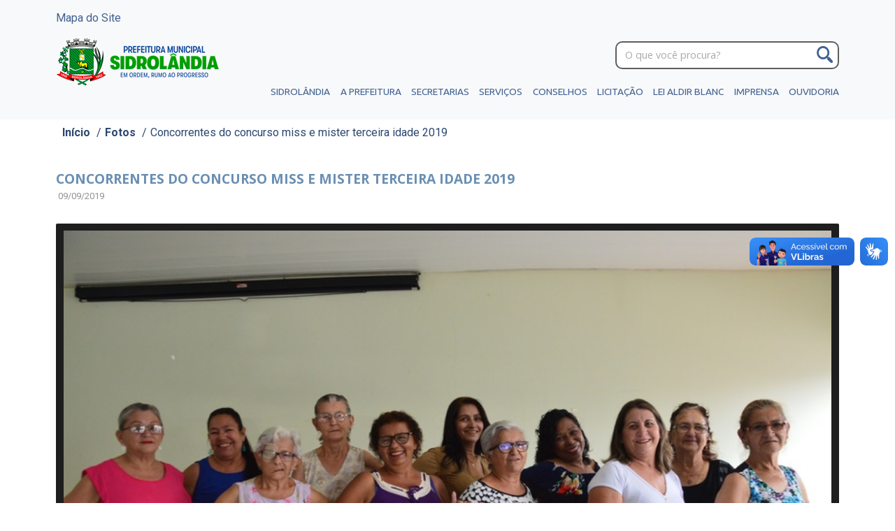

--- FILE ---
content_type: text/html; charset=utf-8
request_url: https://sidrolandia.ms.gov.br/fotos/concorrentes-do-concurso-miss-e-mister-terceira-idade-2019
body_size: 7582
content:
<!DOCTYPE html> <html class=no-js lang=pt-br> <head> <script>(function(w,d,s,l,i){w[l]=w[l]||[];w[l].push({'gtm.start':
new Date().getTime(),event:'gtm.js'});var f=d.getElementsByTagName(s)[0],
j=d.createElement(s),dl=l!='dataLayer'?'&l='+l:'';j.async=true;j.src=
'https://www.googletagmanager.com/gtm.js?id='+i+dl;f.parentNode.insertBefore(j,f);
})(window,document,'script','dataLayer','GTM-N7PXT82K');</script> <link rel="shortcut icon" type="image/x-icon" href="/assets/icon-615578913a9897a62533e2cdcd4f3a2f5a25ffefb31bdf665b5a87409636f517.png"/> <meta charset=utf-8> <meta http-equiv=X-UA-Compatible content="IE=edge"> <meta name=viewport content="width=device-width, initial-scale=1"> <title>Concorrentes do Concurso Miss e Mister Terceira Idade 2019 -</title> <meta property="og:title" content="Concorrentes do Concurso Miss e Mister Terceira Idade 2019 - Prefeitura de Sidrolândia"/> <meta property="og:url" content="https://sidrolandia.ms.gov.br/fotos/concorrentes-do-concurso-miss-e-mister-terceira-idade-2019"/> <meta name=csrf-param content=authenticity_token /> <meta name=csrf-token content="sU9AgmCDTPwzd6UslWDBKQytUY4f11YngPZ289qvKiw8n8Hc5g6rluwV4kc7juy8/D3WOzws9HckP+eSk1NCJA=="/> <title>Concorrentes do Concurso Miss e Mister Terceira Idade 2019 - Prefeitura de Sidrolândia</title> <link href="https://fonts.googleapis.com/css?family=Open+Sans:300,400,600,700,800" rel=stylesheet> <link href="https://fonts.googleapis.com/css2?family=Roboto:wght@400;500;700&display=swap" rel=stylesheet> <link href="https://fonts.googleapis.com/css2?family=Roboto:wght@400;500;700&display=swap" rel=stylesheet> <link href="https://fonts.googleapis.com/css2?family=Roboto:wght@400;500;700&family=Ubuntu:ital,wght@0,400;0,500;0,700;1,700&display=swap" rel=stylesheet> <link rel=stylesheet href="https://code.ionicframework.com/ionicons/2.0.1/css/ionicons.min.css"> <link rel=stylesheet media=all href="/assets/application-b3b340eb4c44ac1ec4f844d6ea6eb31e28de920dbfe1684098f2bcf6e95a136e.css" data-turbolinks-track=reload /> <script src="/assets/application-f4c6635d46f0b0960be618a3b4a4ce23a59063f35ba61e7e63724c27907b8448.js" data-turbolinks-track=reload></script> <script src="/assets/modernizr-6fa91f69f8e58cee331cb6dfae3fa25a1fff504ce849eb2aa80a742df7900e06.js"></script> <link rel=stylesheet href="https://cdn.jsdelivr.net/npm/swiper@9/swiper-bundle.min.css"/> <script src="https://cdn.jsdelivr.net/npm/swiper@9/swiper-bundle.min.js"></script> <script>
    (function(d){
      var s = d.createElement("script");
      /* uncomment the following line to override default position*/
      /* s.setAttribute("data-position", 1);*/
      /* uncomment the following line to override default size (values: small, large)*/
      /* s.setAttribute("data-size", "large");*/
      /* uncomment the following line to override default language (e.g., fr, de, es, he, nl, etc.)*/
      /* s.setAttribute("data-language", "null");*/
      /* uncomment the following line to override color set via widget (e.g., #053f67)*/
      s.setAttribute("data-color", "#053f67"); // Change this line to your desired blue color
      /* uncomment the following line to override type set via widget (1=person, 2=chair, 3=eye, 4=text)*/
      /* s.setAttribute("data-type", "1");*/
      /* s.setAttribute("data-statement_text:", "Our Accessibility Statement");*/
      /* s.setAttribute("data-statement_url", "http://www.example.com/accessibility";*/
      /* uncomment the following line to override support on mobile devices*/
      /* s.setAttribute("data-mobile", true);*/
      /* uncomment the following line to set custom trigger action for accessibility menu*/
      /* s.setAttribute("data-trigger", "triggerId")*/
      s.setAttribute("data-account", "n4LcBHs32d");
      s.setAttribute("src", "https://cdn.userway.org/widget.js");
      (d.body || d.head).appendChild(s);

      // Custom CSS to align the widget 300px from the top
      var customCSS = `
        body .uwy.userway_p1 .uai {
          top: 300px !important;
        }
        .uai {
          width: 35px !important;
          height: 35px !important;
          min-width: 35px !important;
          min-height: 35px !important;
          max-width: 35px !important;
          max-height: 35px !important;
        }
        .uwy.utb .uai img:not(.check_on), body .uwy.utb .uai img:not(.check_on) {
          width: 35px !important;
          height: 35px !important;
        }
      `;
      var style = d.createElement("style");
      style.innerHTML = customCSS;
      d.head.appendChild(style);
    })(document)
  </script> <noscript> Please ensure Javascript is enabled for purposes of <a href="https://userway.org">Acessibilidade</a> </noscript> <div vw class=enabled> <div vw-access-button class=active></div> <div vw-plugin-wrapper> <div class=vw-plugin-top-wrapper></div> </div> </div> <script src="https://vlibras.gov.br/app/vlibras-plugin.js"></script> <script>
    new window.VLibras.Widget('https://vlibras.gov.br/app');
  </script> <script async src="https://www.googletagmanager.com/gtag/js?id=G-GFS68S1SK6"></script> <script>
    window.dataLayer = window.dataLayer || [];
    function gtag(){dataLayer.push(arguments);}
    gtag('js', new Date());

    gtag('config', 'G-GFS68S1SK6');
  </script> <link href="https://cdnjs.cloudflare.com/ajax/libs/fotorama/4.6.4/fotorama.css" rel=stylesheet> <script src="https://cdnjs.cloudflare.com/ajax/libs/fotorama/4.6.4/fotorama.js"></script> </head> <body> <noscript><iframe src="https://www.googletagmanager.com/ns.html?id=GTM-N7PXT82K" height=0 width=0 style="display:none;visibility:hidden"></iframe></noscript> <header class=header> <div class=container> <a href="/mapa">Mapa do Site</a> </div> <br> <div class=container> <div class="logo header__logo"> <a class=logo__link href="/"> <img alt="Prefeitura de Sidrolândia" class=logo__image src="https://cdn1.sidrolandia.ms.gov.br//uploads/site_information/logo/1/logo_menor_menor_ainda.png"/> </a> </div> <div class=social-header-mobile> <a class=icon__btn target=_blank href="https://www.facebook.com/prefeituradesidrolandia"> <span> <img src="/assets/socialicons/facebook-fa695ef717afb073cf93505934efec7cfccce57f6b005f3978f2f4ca8e42de2b.svg" alt=Facebook /> </span> </a> <a class=icon__btn target=_blank href="https://whatsapp.com/channel/0029Vb2z4Vh6WaKi6oX7D643"> <span> <img src="/assets/socialicons/whatsapp-f17839bd79bdfe47824c40474608ca37e42affc38248a416636b32e7b34ebde1.svg" alt=Whatsapp /> </span> </a> <a class=icon__btn target=_blank href="https://www.instagram.com/prefeiturasidrolandia"> <span> <img src="/assets/socialicons/instagram-e38f6fa2f8a259e2eda245e7239f26f915a9ded0ef455c1e38410cc515cc7b20.svg" alt=Instagram /> </span> </a> </div> <div class=search> <form action="/busca" class=search__form> <label class=search__label for=search>O que você procura?</label> <input class=search__input name=q id=search placeholder="O que você procura?"> <button class=search__btn type=submit><span> <img src="/assets/search-a00ac2e429555b849b4d73872fb09bc95ef03656501f4cbb53379e2a2ad03789.png" alt=Search /> </span></button> </form> </div> <a class="nav__btn nav--open ion-navicon" href="#"></a> <nav class="nav header__nav"> <ul class=nav__list> <li class=nav__item> <span class=nav__link>Sidrolândia</span> <ul class=nav-drop__list> <li class=nav-drop__item> <a class=nav-drop__link href="/sidrolandia/a-cidade">A Cidade</a> </li> <li class=nav-drop__item> <a class=nav-drop__link href="/sidrolandia/logo-prefeitura">Logomarca</a> </li> <li class=nav-drop__item> <a class=nav-drop__link href="/sidrolandia/hino">Símbolos</a> </li> </ul> </li> <li class=nav__item> <span class=nav__link>A Prefeitura</span> <ul class=nav-drop__list> <li class=nav-drop__item> <a class=nav-drop__link href="/prefeitura/prefeito">Prefeito</a> </li> <li class=nav-drop__item> <a class=nav-drop__link href="/prefeitura/vice-prefeito">Vice-Prefeita</a> </li> <li class=nav-drop__item> <a class=nav-drop__link href="/prefeitos">EX-PREFEITOS</a> </li> </ul> </li> <li class=nav__item> <span class=nav__link>Secretarias</span> <ul class="nav-drop__list nav-drop__list--medium"> <li class=nav-drop__item> <a class=nav-drop__link href="/secretaria/controladoria">Controladoria Geral do Município</a> </li> <li class=nav-drop__item> <a class=nav-drop__link href="/secretaria/planejamento-administracao-e-financas">Fazenda, Tributação e Gestão Estratégica</a> </li> <li class=nav-drop__item> <a class=nav-drop__link href="/secretaria/fundacao-municipal-de-cultura-c38cbcdb-0b5d-422e-88dd-725a7e60802f">Fundação Municipal de Cultura</a> </li> <li class=nav-drop__item> <a class=nav-drop__link href="/secretaria/fundacao-do-esporte">Fundação Municipal de Esporte</a> </li> <li class=nav-drop__item> <a class=nav-drop__link href="/secretaria/fundacao-municipal-de-turismo">Fundação Municipal de Turismo</a> </li> <li class=nav-drop__item> <a class=nav-drop__link href="/secretaria/fundacao-municipal-indigena">Fundação Municipal Indígena</a> </li> <li class=nav-drop__item> <a class=nav-drop__link href="/secretaria/procuradoria-juridica">Procuradoria Geral do Município</a> </li> <li class=nav-drop__item> <a class=nav-drop__link href="/secretaria/administracao">Secretaria Municipal de Administração - SAD</a> </li> <li class=nav-drop__item> <a class=nav-drop__link href="/secretaria/desenvolvimento-rural-e-meio-ambiente">Secretaria Municipal de Agricultura e Abastecimento - SEMAA</a> </li> <li class=nav-drop__item> <a class=nav-drop__link href="/secretaria/assistencia-social">Secretaria Municipal de Assistência Social e Cidadania - SEMASC</a> </li> <li class=nav-drop__item> <a class=nav-drop__link href="/secretaria/desenvolvimento-economico-e-turismo">Secretaria Municipal de Desenvolvimento Econômico e Meio Ambiente - SEDEMA</a> </li> <li class=nav-drop__item> <a class=nav-drop__link href="/secretaria/educacao">Secretaria Municipal de Educação - SEME</a> </li> <li class=nav-drop__item> <a class=nav-drop__link href="/secretaria/secretaria-de-governo">Secretaria Municipal de Governo e Desburocratização - SEGOV</a> </li> <li class=nav-drop__item> <a class=nav-drop__link href="/secretaria/infraestrutura-habitacao-e-servicos-publicos">Secretaria Municipal de Infraestrutura - SEINFRA</a> </li> <li class=nav-drop__item> <a class=nav-drop__link href="/secretaria/gabinete">Secretaria Municipal de Inovação, Tecnologia, Ciência e Comunicação - SITEC</a> </li> <li class=nav-drop__item> <a class=nav-drop__link href="/secretaria/saude-publica">Secretaria Municipal de Saúde - SEMS</a> </li> <li class=nav-drop__item> <a class=nav-drop__link href="/secretaria/fundacao-municipal-de-cultura">Secretaria Municipal de Turismo, Esporte e Cultura - SETESC</a> </li> </ul> </li> <li class=nav__item> <span class=nav__link>Serviços</span> <ul class="nav-drop__list nav-drop__list--large nav-drop__list--center"> <div class=six> <span class=nav-drop__caption>Cidadão</span> <li class=nav-drop__item> <a class=nav-drop__link target=_blank href="https://www.sidrolandia.ms.gov.br/avaliacao-do-cumprimento-das-metas-ficais">AVALIAÇÃO DAS METAS FISCAIS</a> </li> <li class=nav-drop__item> <a class=nav-drop__link target=_blank href="https://itr.vast.com.br">Cadastro Técnico Rural</a> </li> <li class=nav-drop__item> <a class=nav-drop__link href="http://www.sidrolandia.ms.gov.br/arquivos/conselho-municipal-de-educacao">Conselho Municipal de Educação</a> </li> <li class=nav-drop__item> <a class=nav-drop__link target=_blank href="http://transparencia.gov.br/convenios/ConveniosLista.asp?UF=ms&amp;CodMunicipio=9157&amp;CodOrgao=&amp;TipoConsulta=0&amp;Periodo=">Convênio Federal</a> </li> <li class=nav-drop__item> <a class=nav-drop__link target=_blank href="http://diariooficialms.com.br/assomasul">Diário Oficial</a> </li> <li class=nav-drop__item> <a class=nav-drop__link href="https://www.sidrolandia.ms.gov.br/diretrizes-orcamentaria">Diretrizes Orçamentária (LDO)</a> </li> <li class=nav-drop__item> <a class=nav-drop__link href="http://www.sidrolandia.ms.gov.br/arquivos/documentos-publicos">Documentos Públicos</a> </li> <li class=nav-drop__item> <a class=nav-drop__link target=_blank href="http://187.6.86.78:5656/transparencia/?AcessoIndividual=lnkESIC">E-SIC - Acesso a Informação</a> </li> <li class=nav-drop__item> <a class=nav-drop__link href="http://www.sidrolandia.ms.gov.br/arquivos/legislacao">Legislação</a> </li> <li class=nav-drop__item> <a class=nav-drop__link target=_blank href="https://www.sidrolandia.ms.gov.br/noticias/cultura/prefeitura-realiza-chamamento-publico-para-selecao-de-projetos-culturais-1a95b76c-22aa-45ad-b778-202ef5cfccf5">Lei Aldir Blanc</a> </li> <li class=nav-drop__item> <a class=nav-drop__link href="https://www.sidrolandia.ms.gov.br/lei-orcamentaria-anual">LEI ORÇAMENTÁRIA ANUAL (LOA)</a> </li> <li class=nav-drop__item> <a class=nav-drop__link href="http://www.sidrolandia.ms.gov.br/arquivos/legislacao-ambiental">Licenciamento Ambiental.</a> </li> <li class=nav-drop__item> <a class=nav-drop__link href="https://www.sidrolandia.ms.gov.br/editais">Licitações</a> </li> <li class=nav-drop__item> <a class=nav-drop__link target=_blank href="https://sistemas.sidrolandia.ms.gov.br/issweb/">Nota Fiscal Eletrônica</a> </li> <li class=nav-drop__item> <a class=nav-drop__link href="/ouvidoria-da-mulher">Ouvidoria da mulher</a> </li> <li class=nav-drop__item> <a class=nav-drop__link target=_blank href="http://sidrolandia.eouve.com.br/">Ouvidoria Geral do Município</a> </li> <li class=nav-drop__item> <a class=nav-drop__link href="http://www.sidrolandia.ms.gov.br/arquivos/parcerias-com-o-terceiro-setor ">Parcerias com o terceiro setor</a> </li> <li class=nav-drop__item> <a class=nav-drop__link target=_blank href="http://sistemas.sidrolandia.ms.gov.br/transparencia/">Portal da Transparência</a> </li> </div> <div class=six> <span class=nav-drop__caption>Servidor</span> <li class=nav-drop__item> <a class=nav-drop__link target=_blank href="http://179.191.12.35:8494/sidro-habitacao/open.do?action=open&amp;sys=SGH">Cadastro Habitacional - SGH</a> </li> <li class=nav-drop__item> <a class=nav-drop__link target=_blank href="http://sistemas.sidrolandia.ms.gov.br/cotacao/">Cotação WEB</a> </li> <li class=nav-drop__item> <a class=nav-drop__link target=_blank href="http://sistemas.sidrolandia.ms.gov.br/ensino/">EDUCAÇÃO SIEWEB</a> </li> <li class=nav-drop__item> <a class=nav-drop__link target=_blank href="http://179.191.12.35:2020/sidro-cemiterio/open.do?action=open&amp;sys=GPC">Gestão Cemitérios - SGC</a> </li> <li class=nav-drop__item> <a class=nav-drop__link target=_blank href="http://sistemas.sidrolandia.ms.gov.br/holerite/">Holerite Online</a> </li> <li class=nav-drop__item> <a class=nav-drop__link target=_blank href="http://sistemas.sidrolandia.ms.gov.br/contribuinte/">Portal do Contribuinte</a> </li> <li class=nav-drop__item> <a class=nav-drop__link target=_blank href="https://www.gov.br/trabalho-e-previdencia/pt-br/assuntos/previdencia-complementar">Previdência Complementar</a> </li> <li class=nav-drop__item> <a class=nav-drop__link target=_blank href="http://sistemas.sidrolandia.ms.gov.br/protocolo/">Protocolo</a> </li> <li class=nav-drop__item> <a class=nav-drop__link target=_blank href="https://sitec.sidrolandia.ms.gov.br">Suporte - TI</a> </li> <li class=nav-drop__item> <a class=nav-drop__link target=_blank href="http://webmail.sidrolandia.ms.gov.br">Webmail</a> </li> </div> </ul> </li> <li class=nav__item> <span class=nav__link>Conselhos</span> <ul class="nav-drop__list nav-drop__list--medium"> <li class=nav-drop__item> <a class=nav-drop__link href="/conselhos/condeis">CONDEIS</a> </li> <li class=nav-drop__item> <a class=nav-drop__link href="/conselhos/plano-de-saneamento-basico">Plano de Saneamento Básico</a> </li> </ul> </li> <li class=nav__item> <span class=nav__link>Licitação</span> <ul class=nav-drop__list> <li class=nav-drop__item> <a class=nav-drop__link target=_blank href="https://www.sidrolandia.ms.gov.br/noticias/DESENVOLVENDO/desenvolvendo">Catálogo de Padronização</a> </li> <li class=nav-drop__item> <a class=nav-drop__link target=_blank href="http://187.6.86.78:5656/transparencia/?AcessoIndividual=lnkContratos">Contratos e Aditivos na Íntegra</a> </li> <li class=nav-drop__item> <a class=nav-drop__link target=_blank href="https://www.sidrolandia.ms.gov.br/editais">Editais e Anexos</a> </li> <li class=nav-drop__item> <a class=nav-drop__link target=_blank href="https://www.sidrolandia.ms.gov.br/noticias/DESENVOLVENDO/desenvolvendo">Intenção de Registro de Preços</a> </li> <li class=nav-drop__item> <span class=nav-drop__link>Legislação</span> <ul class=nav-subdrop__list> <li class=nav-subdrop__item> <a class=nav-drop__link target=_blank href="https://sidrolandia.ms.gov.br/legislacao-de-licitacoes">Decretos</a> </li> <li class=nav-subdrop__item> <a class=nav-drop__link target=_blank href="https://sidrolandia.ms.gov.br/legislacao-de-licitacoes">Orientações Técnicas e Resoluções</a> </li> <li class=nav-subdrop__item> <a class=nav-drop__link target=_blank href="https://sidrolandia.ms.gov.br/legislacao-de-licitacoes">Portarias</a> </li> </ul> </li> <li class=nav-drop__item> <span class=nav-drop__link>Pareceres Referenciais</span> </li> <li class=nav-drop__item> <a class=nav-drop__link target=_blank href="https://cdn1.sidrolandia.ms.gov.br//uploads/bidding_link_category/file/3/Plano_basico_de_fiscaliza__o_Sidrolandia.pdf">Plano Básico de Fiscalização</a> </li> <li class=nav-drop__item> <a class=nav-drop__link target=_blank href="https://www.sidrolandia.ms.gov.br/noticias/DESENVOLVENDO/desenvolvendo">Plano de Contratação Anual</a> </li> <li class=nav-drop__item> <a class=nav-drop__link target=_blank href="http://187.6.86.78:5656/transparencia/?AcessoIndividual=lnkLicitacoes">Processos de Licitação</a> </li> </ul> </li> <li class=nav__item-single> <a href="https://www.sidrolandia.ms.gov.br/noticias/cultura/prefeitura-realiza-chamamento-publico-para-selecao-de-projetos-culturais-1a95b76c-22aa-45ad-b778-202ef5cfccf5" class=nav__link target=_blank>LEI ALDIR BLANC</a> </li> <li class=nav__item> <span class=nav__link>Imprensa</span> <ul class=nav-drop__list> <li class=nav-drop__item> <a class=nav-drop__link href="/fotos">Fotos</a> </li> <li class=nav-drop__item> <a class=nav-drop__link href="/noticias">Notícias</a> </li> <li class=nav-drop__item> <a class=nav-drop__link href="/video">Vídeos</a> </li> </ul> </li> <li class=nav__item-single> <a class=nav__link target=_blank href="http://sidrolandia.eouve.com.br">Ouvidoria</a> </li> </ul> </nav> </div> </header> <div class=main> <section class=page> <div class=container> <nav class=navigation> <ul class=navigation-list style="margin:4px;"> <li class=navigation-item> <a href="/">Início</a> / </li> <li class=navigation-item> <a href="/fotos/concorrentes-do-concurso-miss-e-mister-terceira-idade-2019">Fotos</a> / </li> <li class=navigation-item style="margin:5px;"> Concorrentes do concurso miss e mister terceira idade 2019 </li> </ul> </nav> <div class=page__header> <h1 class=page__title>Concorrentes do Concurso Miss e Mister Terceira Idade 2019</h1> <p class=page__info> <span class="icon--left ion-calendar"></span> 09/09/2019 </p> </div> <div class=gallery> <div class=gallery__item> <img class=gallery__image alt="" src="https://cdn1.sidrolandia.ms.gov.br//uploads/photo/image/17359/full_DSC_0175.JPG"/> </div> <div class=gallery__item> <img class=gallery__image alt="" src="https://cdn1.sidrolandia.ms.gov.br//uploads/photo/image/17358/full_DSC_0168.JPG"/> </div> <div class=gallery__item> <img class=gallery__image alt="" src="https://cdn1.sidrolandia.ms.gov.br//uploads/photo/image/17357/full_DSC_0165.JPG"/> </div> <div class=gallery__item> <img class=gallery__image alt="" src="https://cdn1.sidrolandia.ms.gov.br//uploads/photo/image/17356/full_DSC_0164.JPG"/> </div> <div class=gallery__item> <img class=gallery__image alt="" src="https://cdn1.sidrolandia.ms.gov.br//uploads/photo/image/17355/full_DSC_0159.JPG"/> </div> <div class=gallery__item> <img class=gallery__image alt="" src="https://cdn1.sidrolandia.ms.gov.br//uploads/photo/image/17354/full_DSC_0157.JPG"/> </div> <div class=gallery__item> <img class=gallery__image alt="" src="https://cdn1.sidrolandia.ms.gov.br//uploads/photo/image/17353/full_DSC_0153.JPG"/> </div> <div class=gallery__item> <img class=gallery__image alt="" src="https://cdn1.sidrolandia.ms.gov.br//uploads/photo/image/17352/full_DSC_0145.JPG"/> </div> <div class=gallery__item> <img class=gallery__image alt="" src="https://cdn1.sidrolandia.ms.gov.br//uploads/photo/image/17351/full_DSC_0121.JPG"/> </div> <div class=gallery__item> <img class=gallery__image alt="" src="https://cdn1.sidrolandia.ms.gov.br//uploads/photo/image/17350/full_DSC_0098.JPG"/> </div> <div class=gallery__item> <img class=gallery__image alt="" src="https://cdn1.sidrolandia.ms.gov.br//uploads/photo/image/17349/full_DSC_0092.JPG"/> </div> <div class=gallery__item> <img class=gallery__image alt="" src="https://cdn1.sidrolandia.ms.gov.br//uploads/photo/image/17348/full_DSC_0084.JPG"/> </div> <div class=gallery__item> <img class=gallery__image alt="" src="https://cdn1.sidrolandia.ms.gov.br//uploads/photo/image/17347/full_DSC_0081.JPG"/> </div> <div class=gallery__item> <img class=gallery__image alt="" src="https://cdn1.sidrolandia.ms.gov.br//uploads/photo/image/17346/full_DSC_0064.JPG"/> </div> <div class=gallery__item> <img class=gallery__image alt="" src="https://cdn1.sidrolandia.ms.gov.br//uploads/photo/image/17345/full_DSC_0061.JPG"/> </div> <div class=gallery__item> <img class=gallery__image alt="" src="https://cdn1.sidrolandia.ms.gov.br//uploads/photo/image/17344/full_DSC_0046.JPG"/> </div> <div class=gallery__item> <img class=gallery__image alt="" src="https://cdn1.sidrolandia.ms.gov.br//uploads/photo/image/17343/full_DSC_0038.JPG"/> </div> <div class=gallery__item> <img class=gallery__image alt="" src="https://cdn1.sidrolandia.ms.gov.br//uploads/photo/image/17342/full_DSC_0029.JPG"/> </div> <div class=gallery__item> <img class=gallery__image alt="" src="https://cdn1.sidrolandia.ms.gov.br//uploads/photo/image/17341/full_DSC_0023.JPG"/> </div> <div class=gallery__item> <img class=gallery__image alt="" src="https://cdn1.sidrolandia.ms.gov.br//uploads/photo/image/17340/full_DSC_0017.JPG"/> </div> <div class=gallery__item> <img class=gallery__image alt="" src="https://cdn1.sidrolandia.ms.gov.br//uploads/photo/image/17339/full_DSC_0011.JPG"/> </div> <div class=gallery__item> <img class=gallery__image alt="" src="https://cdn1.sidrolandia.ms.gov.br//uploads/photo/image/17338/full_DSC_0006.JPG"/> </div> <div class=gallery__item> <img class=gallery__image alt="" src="https://cdn1.sidrolandia.ms.gov.br//uploads/photo/image/17337/full_DSC_0005.JPG"/> </div> <div class=gallery__item> <img class=gallery__image alt="" src="https://cdn1.sidrolandia.ms.gov.br//uploads/photo/image/17336/full_IMG_3808.JPG"/> </div> <div class=gallery__item> <img class=gallery__image alt="" src="https://cdn1.sidrolandia.ms.gov.br//uploads/photo/image/17335/full_IMG_3802.JPG"/> </div> <div class=gallery__item> <img class=gallery__image alt="" src="https://cdn1.sidrolandia.ms.gov.br//uploads/photo/image/17334/full_IMG_3797.JPG"/> </div> <div class=gallery__item> <img class=gallery__image alt="" src="https://cdn1.sidrolandia.ms.gov.br//uploads/photo/image/17333/full_IMG_3794.JPG"/> </div> <div class=gallery__item> <img class=gallery__image alt="" src="https://cdn1.sidrolandia.ms.gov.br//uploads/photo/image/17332/full_IMG_3783.JPG"/> </div> <div class=gallery__item> <img class=gallery__image alt="" src="https://cdn1.sidrolandia.ms.gov.br//uploads/photo/image/17331/full_IMG_3775.JPG"/> </div> <div class=gallery__item> <img class=gallery__image alt="" src="https://cdn1.sidrolandia.ms.gov.br//uploads/photo/image/17330/full_IMG_3768.JPG"/> </div> <div class=gallery__item> <img class=gallery__image alt="" src="https://cdn1.sidrolandia.ms.gov.br//uploads/photo/image/17329/full_IMG_3762.JPG"/> </div> <div class=gallery__item> <img class=gallery__image alt="" src="https://cdn1.sidrolandia.ms.gov.br//uploads/photo/image/17328/full_IMG_3761.JPG"/> </div> <div class=gallery__item> <img class=gallery__image alt="" src="https://cdn1.sidrolandia.ms.gov.br//uploads/photo/image/17327/full_IMG_3753.JPG"/> </div> <div class=gallery__item> <img class=gallery__image alt="" src="https://cdn1.sidrolandia.ms.gov.br//uploads/photo/image/17326/full_IMG_3751.JPG"/> </div> <div class=gallery__item> <img class=gallery__image alt="" src="https://cdn1.sidrolandia.ms.gov.br//uploads/photo/image/17325/full_IMG_3749.JPG"/> </div> <div class=gallery__item> <img class=gallery__image alt="" src="https://cdn1.sidrolandia.ms.gov.br//uploads/photo/image/17324/full_IMG_3736.JPG"/> </div> <div class=gallery__item> <img class=gallery__image alt="" src="https://cdn1.sidrolandia.ms.gov.br//uploads/photo/image/17323/full_IMG_3724.JPG"/> </div> <div class=gallery__item> <img class=gallery__image alt="" src="https://cdn1.sidrolandia.ms.gov.br//uploads/photo/image/17322/full_IMG_3733.JPG"/> </div> <div class=gallery__item> <img class=gallery__image alt="" src="https://cdn1.sidrolandia.ms.gov.br//uploads/photo/image/17321/full_IMG_3721.JPG"/> </div> <div class=gallery__item> <img class=gallery__image alt="" src="https://cdn1.sidrolandia.ms.gov.br//uploads/photo/image/17320/full_IMG_3705.JPG"/> </div> <div class=gallery__item> <img class=gallery__image alt="" src="https://cdn1.sidrolandia.ms.gov.br//uploads/photo/image/17319/full_IMG_3719.JPG"/> </div> <div class=gallery__item> <img class=gallery__image alt="" src="https://cdn1.sidrolandia.ms.gov.br//uploads/photo/image/17318/full_IMG_3698.JPG"/> </div> <div class=gallery__item> <img class=gallery__image alt="" src="https://cdn1.sidrolandia.ms.gov.br//uploads/photo/image/17317/full_IMG_3690.JPG"/> </div> <div class=gallery__item> <img class=gallery__image alt="" src="https://cdn1.sidrolandia.ms.gov.br//uploads/photo/image/17316/full_IMG_3688.JPG"/> </div> <div class=gallery__item> <img class=gallery__image alt="" src="https://cdn1.sidrolandia.ms.gov.br//uploads/photo/image/17315/full_IMG_3679.JPG"/> </div> <div class=gallery__item> <img class=gallery__image alt="" src="https://cdn1.sidrolandia.ms.gov.br//uploads/photo/image/17314/full_IMG_3683.JPG"/> </div> <div class=gallery__item> <img class=gallery__image alt="" src="https://cdn1.sidrolandia.ms.gov.br//uploads/photo/image/17313/full_IMG_3668.JPG"/> </div> <div class=gallery__item> <img class=gallery__image alt="" src="https://cdn1.sidrolandia.ms.gov.br//uploads/photo/image/17312/full_IMG_3675.JPG"/> </div> <div class=gallery__item> <img class=gallery__image alt="" src="https://cdn1.sidrolandia.ms.gov.br//uploads/photo/image/17311/full_IMG_3808.JPG"/> </div> </div> <div class=page__footer> <div class=page__nav> <a class="link link--tiny" href="javascript:history.back()"> <span class="icon--left ion-ios-arrow-thin-left"></span> Voltar </a> </div> <div class=page__social> <div class=social> <span class=social__caption>Compartilhar</span> <a class=icon__btn--tiny target=_blank href="https://twitter.com/intent/tweet?status=Concorrentes do Concurso Miss e Mister Terceira Idade 2019 - Prefeitura de Sidrolândia - https://sidrolandia.ms.gov.br/fotos/concorrentes-do-concurso-miss-e-mister-terceira-idade-2019"> <img src="/assets/socialicons/twitter-17f42877d454e96327eeafd56424f7c7f4c3d7865cd6db3a9370fe77bd96184f.svg" alt=Twitter /> </a> <a class=icon__btn--tiny target=_blank href="https://www.facebook.com/share.php?u=https://sidrolandia.ms.gov.br/fotos/concorrentes-do-concurso-miss-e-mister-terceira-idade-2019&title=Concorrentes do Concurso Miss e Mister Terceira Idade 2019 - Prefeitura de Sidrolândia"> <img src="/assets/socialicons/facebook-fa695ef717afb073cf93505934efec7cfccce57f6b005f3978f2f4ca8e42de2b.svg" alt=Facebook /> </a> <a class=icon__btn--tiny href="https://api.whatsapp.com/send?text=Concorrentes do Concurso Miss e Mister Terceira Idade 2019 - Prefeitura de Sidrolândia - https://sidrolandia.ms.gov.br/fotos/concorrentes-do-concurso-miss-e-mister-terceira-idade-2019" data-action="share/whatsapp/share"> <img src="/assets/socialicons/whatsapp-f17839bd79bdfe47824c40474608ca37e42affc38248a416636b32e7b34ebde1.svg" alt=Whatsapp /> </a> </div> </div> </div> </div> </section> </div> <div class="footer-nav section"> <div class=container> <div class="six footer-nav__group"> <h3 class=footer__title>Secretarias</h3> <ol class=footer__list> <li class="footer__item six"> <a class=footer__link href="/secretaria/controladoria"> Controladoria Geral do Município </a> </li> <li class="footer__item six"> <a class=footer__link href="/secretaria/planejamento-administracao-e-financas"> Fazenda, Tributação e Gestão Estratégica </a> </li> <li class="footer__item six"> <a class=footer__link href="/secretaria/fundacao-municipal-de-cultura-c38cbcdb-0b5d-422e-88dd-725a7e60802f"> Fundação Municipal de Cultura </a> </li> <li class="footer__item six"> <a class=footer__link href="/secretaria/fundacao-do-esporte"> Fundação Municipal de Esporte </a> </li> <li class="footer__item six"> <a class=footer__link href="/secretaria/fundacao-municipal-de-turismo"> Fundação Municipal de Turismo </a> </li> <li class="footer__item six"> <a class=footer__link href="/secretaria/fundacao-municipal-indigena"> Fundação Municipal Indígena </a> </li> <li class="footer__item six"> <a class=footer__link href="/secretaria/procuradoria-juridica"> Procuradoria Geral do Município </a> </li> <li class="footer__item six"> <a class=footer__link href="/secretaria/administracao"> Secretaria Municipal de Administração - SAD </a> </li> <li class="footer__item six"> <a class=footer__link href="/secretaria/desenvolvimento-rural-e-meio-ambiente"> Secretaria Municipal de Agricultura e Abastecimento - SEMAA </a> </li> <li class="footer__item six"> <a class=footer__link href="/secretaria/assistencia-social"> Secretaria Municipal de Assistência Social e Cidadania - SEMASC </a> </li> <li class="footer__item six"> <a class=footer__link href="/secretaria/desenvolvimento-economico-e-turismo"> Secretaria Municipal de Desenvolvimento Econômico e Meio Ambiente - SEDEMA </a> </li> <li class="footer__item six"> <a class=footer__link href="/secretaria/educacao"> Secretaria Municipal de Educação - SEME </a> </li> <li class="footer__item six"> <a class=footer__link href="/secretaria/secretaria-de-governo"> Secretaria Municipal de Governo e Desburocratização - SEGOV </a> </li> <li class="footer__item six"> <a class=footer__link href="/secretaria/infraestrutura-habitacao-e-servicos-publicos"> Secretaria Municipal de Infraestrutura - SEINFRA </a> </li> <li class="footer__item six"> <a class=footer__link href="/secretaria/gabinete"> Secretaria Municipal de Inovação, Tecnologia, Ciência e Comunicação - SITEC </a> </li> <li class="footer__item six"> <a class=footer__link href="/secretaria/saude-publica"> Secretaria Municipal de Saúde - SEMS </a> </li> <li class="footer__item six"> <a class=footer__link href="/secretaria/fundacao-municipal-de-cultura"> Secretaria Municipal de Turismo, Esporte e Cultura - SETESC </a> </li> </ol> </div> <div class="two footer-nav__group"> <h3 class=footer__title>Sidrolândia</h3> <ol class=footer__list> <li class=footer__item> <a class=footer__link href="/sidrolandia/a-cidade"> A Cidade </a> </li> <li class=footer__item> <a class=footer__link href="/sidrolandia/logo-prefeitura"> Logomarca </a> </li> <li class=footer__item> <a class=footer__link href="/sidrolandia/hino"> Símbolos </a> </li> </ol> </div> <div class="two footer-nav__group"> <h3 class=footer__title>Prefeitura</h3> <ol class=footer__list> <li class=footer__item> <a class=footer__link href="/prefeitura/prefeito"> Prefeito </a> </li> <li class=footer__item> <a class=footer__link href="/prefeitura/vice-prefeito"> Vice-Prefeita </a> </li> </ol> </div> <div class="two footer-nav__group"> <h3 class=footer__title>Imprensa</h3> <ol class=footer__list> <li class=footer__item> <a class=footer__link href="/fotos"> Fotos </a> </li> <li class=footer__item> <a class=footer__link href="/noticias"> Notícias </a> </li> <li class=footer__item> <a class=footer__link href="/video"> Vídeos </a> </li> </ol> </div> </div> </div> <footer class=footer> <div class=footer__info> <div class=container> <div class=six> <p class=attendance> Horário de atendimento: 07h às 11h (segunda a sexta-feira) <br> </p> <p> ouvidoria@sidrolandia.ms.gov.br <br> (67) 3272-8745 </p> <p> Rua São Paulo, 964 - Centro - Sidrolândia/MS <br> CEP 79170-000 </p> </div> </div> </div> <div class=footer__copy> <div class=container> <small class=footer__small> &copy 2026 - Todos os direitos reservados. </small> <div class=footer__author> Desenvolvido por: <a class=footer__author-link href="http://agenciaw3.digital">Agência W3</a> </div> <div class=selo-siteconfiavel style="width: 200px;"> <a href="https://www.siteconfiavel.com.br/site/sidrolandia-ms-gov-br?selo=1" target=_blank id=selo-siteconfiavel-a-partner> <img id=selo-siteconfiavel-img-partner src="https://static.siteconfiavel.com.br/selo/sidrolandia-ms-gov-br/selo.png?ts=1668711256522" width=200 alt="O site sidrolandia.ms.gov.br é um site confiável e verdadeiro. Clique e veja mais." title="O site sidrolandia.ms.gov.br é um site confiável e verdadeiro. Clique e veja mais."> </a> <script>
            var ts = Date.now();
            var slug = "sidrolandia-ms-gov-br";
            var site = "sidrolandia.ms.gov.br";

            var img = document.getElementById("selo-siteconfiavel-img-partner");
            var a = document.getElementById("selo-siteconfiavel-a-partner");

            img.src = "https://static.siteconfiavel.com.br/selo/"+slug+"/selo.png?ts="+ts;
            img.alt = "O site "+site+" é um site confiável e verdadeiro. Clique e veja mais."
            img.title = "O site "+site+" é um site confiável e verdadeiro. Clique e veja mais."

            a.href = "https://www.siteconfiavel.com.br/site/"+slug+"?selo=1";
          </script> </div> </div> </div> </footer> </body> </html> <style> </style>

--- FILE ---
content_type: image/svg+xml
request_url: https://sidrolandia.ms.gov.br/assets/socialicons/twitter-17f42877d454e96327eeafd56424f7c7f4c3d7865cd6db3a9370fe77bd96184f.svg
body_size: 815
content:
<svg width="41" height="41" viewBox="0 0 41 41" fill="none" xmlns="http://www.w3.org/2000/svg">
<path d="M33.6 14.1016C32.6949 14.4584 31.7222 14.6987 30.7013 14.807C31.7437 14.2527 32.5442 13.3744 32.9204 12.3277C31.9456 12.841 30.8653 13.2142 29.7152 13.4153C28.7958 12.5443 27.4828 12 26.0314 12C22.7729 12 20.3785 14.6996 21.1145 17.5021C16.9212 17.3155 13.2025 15.5315 10.7128 12.8201C9.39052 14.8343 10.027 17.4693 12.2738 18.8037C11.4477 18.78 10.6687 18.5789 9.98912 18.243C9.93377 20.3192 11.6096 22.2615 14.0368 22.6938C13.3265 22.865 12.5485 22.905 11.7572 22.7703C12.3989 24.5506 14.2623 25.8458 16.4722 25.8822C14.3505 27.3595 11.6773 28.0194 9 27.739C11.2335 29.0106 13.8872 29.7524 16.7367 29.7524C26.1072 29.7524 31.4013 22.7248 31.0815 16.4217C32.0676 15.7891 32.9235 15 33.6 14.1016V14.1016Z" fill="#416192"/>
<circle cx="20.5" cy="20.5" r="19.5" stroke="#416192" stroke-width="2"/>
</svg>


--- FILE ---
content_type: image/svg+xml
request_url: https://sidrolandia.ms.gov.br/assets/socialicons/instagram-e38f6fa2f8a259e2eda245e7239f26f915a9ded0ef455c1e38410cc515cc7b20.svg
body_size: 1443
content:
<svg width="42" height="41" viewBox="0 0 42 41" fill="none" xmlns="http://www.w3.org/2000/svg">
<g clip-path="url(#clip0_705_4332)">
<path d="M25.4777 9.22498H17.0215C13.1302 9.22498 9.97461 12.3806 9.97461 16.2719V24.7281C9.97461 28.6194 13.1302 31.775 17.0215 31.775H25.4777C29.369 31.775 32.5246 28.6194 32.5246 24.7281V16.2719C32.5246 12.3806 29.369 9.22498 25.4777 9.22498ZM30.4105 24.7281C30.4105 27.4482 28.1978 29.6609 25.4777 29.6609H17.0215C14.3014 29.6609 12.0887 27.4482 12.0887 24.7281V16.2719C12.0887 13.5518 14.3014 11.339 17.0215 11.339H25.4777C28.1978 11.339 30.4105 13.5518 30.4105 16.2719V24.7281Z" fill="#416192"/>
<path d="M21.2498 14.8625C18.1365 14.8625 15.6123 17.3867 15.6123 20.5C15.6123 23.6133 18.1365 26.1375 21.2498 26.1375C24.3631 26.1375 26.8873 23.6133 26.8873 20.5C26.8873 17.3867 24.3631 14.8625 21.2498 14.8625ZM21.2498 24.0234C19.3077 24.0234 17.7264 22.4421 17.7264 20.5C17.7264 18.5565 19.3077 16.9766 21.2498 16.9766C23.1919 16.9766 24.7732 18.5565 24.7732 20.5C24.7732 22.4421 23.1919 24.0234 21.2498 24.0234Z" fill="#416192"/>
<path d="M27.3098 15.1909C27.7247 15.1909 28.061 14.8545 28.061 14.4397C28.061 14.0248 27.7247 13.6885 27.3098 13.6885C26.8949 13.6885 26.5586 14.0248 26.5586 14.4397C26.5586 14.8545 26.8949 15.1909 27.3098 15.1909Z" fill="#416192"/>
</g>
<circle cx="21.25" cy="20.5" r="19.5" stroke="#416192" stroke-width="2"/>
<defs>
<clipPath id="clip0_705_4332">
<rect width="22.55" height="22.55" fill="white" transform="translate(9.97461 9.22498)"/>
</clipPath>
</defs>
</svg>
